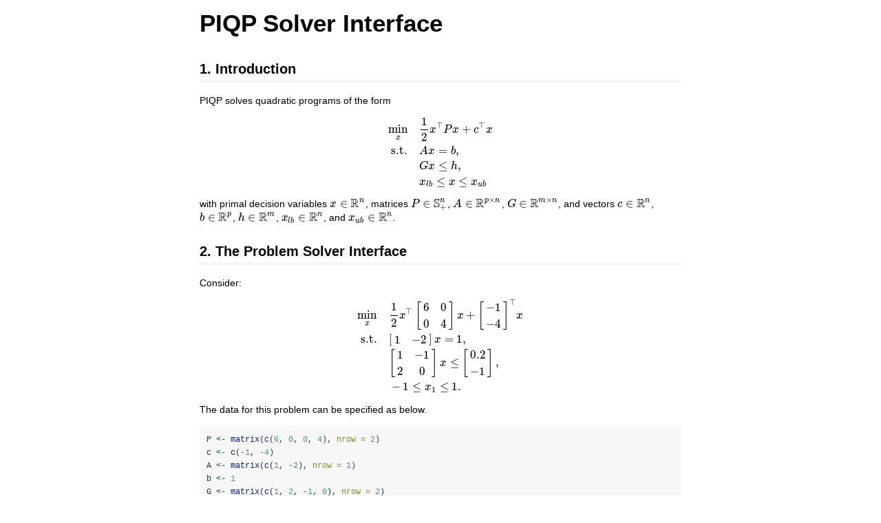

--- FILE ---
content_type: text/html; charset=utf-8
request_url: https://cran.dcc.uchile.cl/web/packages/piqp/vignettes/piqp.html
body_size: 9104
content:
<!DOCTYPE html>

<html>

<head>

<meta charset="utf-8" />
<meta name="generator" content="pandoc" />
<meta http-equiv="X-UA-Compatible" content="IE=EDGE" />

<meta name="viewport" content="width=device-width, initial-scale=1" />



<title>PIQP Solver Interface</title>

<script>// Pandoc 2.9 adds attributes on both header and div. We remove the former (to
// be compatible with the behavior of Pandoc < 2.8).
document.addEventListener('DOMContentLoaded', function(e) {
  var hs = document.querySelectorAll("div.section[class*='level'] > :first-child");
  var i, h, a;
  for (i = 0; i < hs.length; i++) {
    h = hs[i];
    if (!/^h[1-6]$/i.test(h.tagName)) continue;  // it should be a header h1-h6
    a = h.attributes;
    while (a.length > 0) h.removeAttribute(a[0].name);
  }
});
</script>

<style type="text/css">
code{white-space: pre-wrap;}
span.smallcaps{font-variant: small-caps;}
span.underline{text-decoration: underline;}
div.column{display: inline-block; vertical-align: top; width: 50%;}
div.hanging-indent{margin-left: 1.5em; text-indent: -1.5em;}
ul.task-list{list-style: none;}
</style>



<style type="text/css">
code {
white-space: pre;
}
.sourceCode {
overflow: visible;
}
</style>
<style type="text/css" data-origin="pandoc">
pre > code.sourceCode { white-space: pre; position: relative; }
pre > code.sourceCode > span { display: inline-block; line-height: 1.25; }
pre > code.sourceCode > span:empty { height: 1.2em; }
.sourceCode { overflow: visible; }
code.sourceCode > span { color: inherit; text-decoration: inherit; }
div.sourceCode { margin: 1em 0; }
pre.sourceCode { margin: 0; }
@media screen {
div.sourceCode { overflow: auto; }
}
@media print {
pre > code.sourceCode { white-space: pre-wrap; }
pre > code.sourceCode > span { text-indent: -5em; padding-left: 5em; }
}
pre.numberSource code
{ counter-reset: source-line 0; }
pre.numberSource code > span
{ position: relative; left: -4em; counter-increment: source-line; }
pre.numberSource code > span > a:first-child::before
{ content: counter(source-line);
position: relative; left: -1em; text-align: right; vertical-align: baseline;
border: none; display: inline-block;
-webkit-touch-callout: none; -webkit-user-select: none;
-khtml-user-select: none; -moz-user-select: none;
-ms-user-select: none; user-select: none;
padding: 0 4px; width: 4em;
color: #aaaaaa;
}
pre.numberSource { margin-left: 3em; border-left: 1px solid #aaaaaa; padding-left: 4px; }
div.sourceCode
{ }
@media screen {
pre > code.sourceCode > span > a:first-child::before { text-decoration: underline; }
}
code span.al { color: #ff0000; font-weight: bold; } 
code span.an { color: #60a0b0; font-weight: bold; font-style: italic; } 
code span.at { color: #7d9029; } 
code span.bn { color: #40a070; } 
code span.bu { color: #008000; } 
code span.cf { color: #007020; font-weight: bold; } 
code span.ch { color: #4070a0; } 
code span.cn { color: #880000; } 
code span.co { color: #60a0b0; font-style: italic; } 
code span.cv { color: #60a0b0; font-weight: bold; font-style: italic; } 
code span.do { color: #ba2121; font-style: italic; } 
code span.dt { color: #902000; } 
code span.dv { color: #40a070; } 
code span.er { color: #ff0000; font-weight: bold; } 
code span.ex { } 
code span.fl { color: #40a070; } 
code span.fu { color: #06287e; } 
code span.im { color: #008000; font-weight: bold; } 
code span.in { color: #60a0b0; font-weight: bold; font-style: italic; } 
code span.kw { color: #007020; font-weight: bold; } 
code span.op { color: #666666; } 
code span.ot { color: #007020; } 
code span.pp { color: #bc7a00; } 
code span.sc { color: #4070a0; } 
code span.ss { color: #bb6688; } 
code span.st { color: #4070a0; } 
code span.va { color: #19177c; } 
code span.vs { color: #4070a0; } 
code span.wa { color: #60a0b0; font-weight: bold; font-style: italic; } 
</style>
<script>
// apply pandoc div.sourceCode style to pre.sourceCode instead
(function() {
  var sheets = document.styleSheets;
  for (var i = 0; i < sheets.length; i++) {
    if (sheets[i].ownerNode.dataset["origin"] !== "pandoc") continue;
    try { var rules = sheets[i].cssRules; } catch (e) { continue; }
    var j = 0;
    while (j < rules.length) {
      var rule = rules[j];
      // check if there is a div.sourceCode rule
      if (rule.type !== rule.STYLE_RULE || rule.selectorText !== "div.sourceCode") {
        j++;
        continue;
      }
      var style = rule.style.cssText;
      // check if color or background-color is set
      if (rule.style.color === '' && rule.style.backgroundColor === '') {
        j++;
        continue;
      }
      // replace div.sourceCode by a pre.sourceCode rule
      sheets[i].deleteRule(j);
      sheets[i].insertRule('pre.sourceCode{' + style + '}', j);
    }
  }
})();
</script>




<style type="text/css">body {
background-color: #fff;
margin: 1em auto;
max-width: 700px;
overflow: visible;
padding-left: 2em;
padding-right: 2em;
font-family: "Open Sans", "Helvetica Neue", Helvetica, Arial, sans-serif;
font-size: 14px;
line-height: 1.35;
}
#TOC {
clear: both;
margin: 0 0 10px 10px;
padding: 4px;
width: 400px;
border: 1px solid #CCCCCC;
border-radius: 5px;
background-color: #f6f6f6;
font-size: 13px;
line-height: 1.3;
}
#TOC .toctitle {
font-weight: bold;
font-size: 15px;
margin-left: 5px;
}
#TOC ul {
padding-left: 40px;
margin-left: -1.5em;
margin-top: 5px;
margin-bottom: 5px;
}
#TOC ul ul {
margin-left: -2em;
}
#TOC li {
line-height: 16px;
}
table {
margin: 1em auto;
border-width: 1px;
border-color: #DDDDDD;
border-style: outset;
border-collapse: collapse;
}
table th {
border-width: 2px;
padding: 5px;
border-style: inset;
}
table td {
border-width: 1px;
border-style: inset;
line-height: 18px;
padding: 5px 5px;
}
table, table th, table td {
border-left-style: none;
border-right-style: none;
}
table thead, table tr.even {
background-color: #f7f7f7;
}
p {
margin: 0.5em 0;
}
blockquote {
background-color: #f6f6f6;
padding: 0.25em 0.75em;
}
hr {
border-style: solid;
border: none;
border-top: 1px solid #777;
margin: 28px 0;
}
dl {
margin-left: 0;
}
dl dd {
margin-bottom: 13px;
margin-left: 13px;
}
dl dt {
font-weight: bold;
}
ul {
margin-top: 0;
}
ul li {
list-style: circle outside;
}
ul ul {
margin-bottom: 0;
}
pre, code {
background-color: #f7f7f7;
border-radius: 3px;
color: #333;
white-space: pre-wrap; 
}
pre {
border-radius: 3px;
margin: 5px 0px 10px 0px;
padding: 10px;
}
pre:not([class]) {
background-color: #f7f7f7;
}
code {
font-family: Consolas, Monaco, 'Courier New', monospace;
font-size: 85%;
}
p > code, li > code {
padding: 2px 0px;
}
div.figure {
text-align: center;
}
img {
background-color: #FFFFFF;
padding: 2px;
border: 1px solid #DDDDDD;
border-radius: 3px;
border: 1px solid #CCCCCC;
margin: 0 5px;
}
h1 {
margin-top: 0;
font-size: 35px;
line-height: 40px;
}
h2 {
border-bottom: 4px solid #f7f7f7;
padding-top: 10px;
padding-bottom: 2px;
font-size: 145%;
}
h3 {
border-bottom: 2px solid #f7f7f7;
padding-top: 10px;
font-size: 120%;
}
h4 {
border-bottom: 1px solid #f7f7f7;
margin-left: 8px;
font-size: 105%;
}
h5, h6 {
border-bottom: 1px solid #ccc;
font-size: 105%;
}
a {
color: #0033dd;
text-decoration: none;
}
a:hover {
color: #6666ff; }
a:visited {
color: #800080; }
a:visited:hover {
color: #BB00BB; }
a[href^="http:"] {
text-decoration: underline; }
a[href^="https:"] {
text-decoration: underline; }

code > span.kw { color: #555; font-weight: bold; } 
code > span.dt { color: #902000; } 
code > span.dv { color: #40a070; } 
code > span.bn { color: #d14; } 
code > span.fl { color: #d14; } 
code > span.ch { color: #d14; } 
code > span.st { color: #d14; } 
code > span.co { color: #888888; font-style: italic; } 
code > span.ot { color: #007020; } 
code > span.al { color: #ff0000; font-weight: bold; } 
code > span.fu { color: #900; font-weight: bold; } 
code > span.er { color: #a61717; background-color: #e3d2d2; } 
</style>




</head>

<body>




<h1 class="title toc-ignore">PIQP Solver Interface</h1>



<div id="introduction" class="section level2">
<h2>1. Introduction</h2>
<p>PIQP solves quadratic programs of the form</p>
<p><span class="math display">\[
\begin{aligned}
\min_{x} \quad &amp; \frac{1}{2} x^\top P x + c^\top x \\
\text {s.t.}\quad &amp; Ax=b, \\
&amp; Gx \leq h, \\
&amp; x_{lb} \leq x \leq x_{ub}
\end{aligned}
\]</span></p>
<p>with primal decision variables <span class="math inline">\(x \in
\mathbb{R}^n\)</span>, matrices <span class="math inline">\(P\in
\mathbb{S}_+^n\)</span>, <span class="math inline">\(A \in \mathbb{R}^{p
\times n}\)</span>, <span class="math inline">\(G \in \mathbb{R}^{m
\times n}\)</span>, and vectors <span class="math inline">\(c \in
\mathbb{R}^n\)</span>, <span class="math inline">\(b \in
\mathbb{R}^p\)</span>, <span class="math inline">\(h \in
\mathbb{R}^m\)</span>, <span class="math inline">\(x_{lb} \in
\mathbb{R}^n\)</span>, and <span class="math inline">\(x_{ub} \in
\mathbb{R}^n\)</span>.</p>
</div>
<div id="the-problem-solver-interface" class="section level2">
<h2>2. The Problem Solver Interface</h2>
<p>Consider:</p>
<p><span class="math display">\[
\begin{aligned}
\min_{x} \quad &amp; \frac{1}{2} x^\top \begin{bmatrix} 6 &amp; 0 \\ 0
&amp; 4 \end{bmatrix} x + \begin{bmatrix} -1 \\ -4 \end{bmatrix}^\top x
\\
\text {s.t.}\quad &amp; \begin{bmatrix} 1 &amp; -2 \end{bmatrix} x = 1,
\\
&amp; \begin{bmatrix} 1 &amp; -1 \\ 2 &amp; 0 \end{bmatrix} x \leq
\begin{bmatrix} 0.2 \\ -1 \end{bmatrix}, \\
&amp; -1 \leq x_1 \leq 1.
\end{aligned}
\]</span></p>
<p>The data for this problem can be specified as below.</p>
<div class="sourceCode" id="cb1"><pre class="sourceCode r"><code class="sourceCode r"><span id="cb1-1"><a href="#cb1-1" tabindex="-1"></a>P <span class="ot">&lt;-</span> <span class="fu">matrix</span>(<span class="fu">c</span>(<span class="dv">6</span>, <span class="dv">0</span>, <span class="dv">0</span>, <span class="dv">4</span>), <span class="at">nrow =</span> <span class="dv">2</span>)</span>
<span id="cb1-2"><a href="#cb1-2" tabindex="-1"></a>c <span class="ot">&lt;-</span> <span class="fu">c</span>(<span class="sc">-</span><span class="dv">1</span>, <span class="sc">-</span><span class="dv">4</span>)</span>
<span id="cb1-3"><a href="#cb1-3" tabindex="-1"></a>A <span class="ot">&lt;-</span> <span class="fu">matrix</span>(<span class="fu">c</span>(<span class="dv">1</span>, <span class="sc">-</span><span class="dv">2</span>), <span class="at">nrow =</span> <span class="dv">1</span>)</span>
<span id="cb1-4"><a href="#cb1-4" tabindex="-1"></a>b <span class="ot">&lt;-</span> <span class="dv">1</span></span>
<span id="cb1-5"><a href="#cb1-5" tabindex="-1"></a>G <span class="ot">&lt;-</span> <span class="fu">matrix</span>(<span class="fu">c</span>(<span class="dv">1</span>, <span class="dv">2</span>, <span class="sc">-</span><span class="dv">1</span>, <span class="dv">0</span>), <span class="at">nrow =</span> <span class="dv">2</span>)</span>
<span id="cb1-6"><a href="#cb1-6" tabindex="-1"></a>h <span class="ot">&lt;-</span> <span class="fu">c</span>(<span class="fl">0.2</span>, <span class="sc">-</span><span class="dv">1</span>)</span>
<span id="cb1-7"><a href="#cb1-7" tabindex="-1"></a>x_lb <span class="ot">&lt;-</span> <span class="fu">c</span>(<span class="sc">-</span><span class="dv">1</span>, <span class="sc">-</span><span class="cn">Inf</span>)  <span class="do">## 2 variables</span></span>
<span id="cb1-8"><a href="#cb1-8" tabindex="-1"></a>x_ub <span class="ot">&lt;-</span> <span class="fu">c</span>(<span class="dv">1</span>, <span class="cn">Inf</span>)    <span class="do">## 2 variables</span></span></code></pre></div>
<p>The problem can now be solved via a call to
<code>solve_piqp()</code>.</p>
<div class="sourceCode" id="cb2"><pre class="sourceCode r"><code class="sourceCode r"><span id="cb2-1"><a href="#cb2-1" tabindex="-1"></a>sol <span class="ot">&lt;-</span> <span class="fu">solve_piqp</span>(P, c, A, b, G, h, <span class="at">x_lb =</span> x_lb, <span class="at">x_ub =</span> x_ub, <span class="at">backend =</span> <span class="st">&quot;auto&quot;</span>)</span>
<span id="cb2-2"><a href="#cb2-2" tabindex="-1"></a><span class="fu">cat</span>(<span class="fu">sprintf</span>(<span class="st">&quot;(Solution status, description): = (%d, %s)</span><span class="sc">\n</span><span class="st">&quot;</span>,</span>
<span id="cb2-3"><a href="#cb2-3" tabindex="-1"></a>            sol<span class="sc">$</span>status, sol<span class="sc">$</span>info<span class="sc">$</span>status_desc))</span>
<span id="cb2-4"><a href="#cb2-4" tabindex="-1"></a><span class="co">#&gt; (Solution status, description): = (1, solved)</span></span>
<span id="cb2-5"><a href="#cb2-5" tabindex="-1"></a><span class="fu">cat</span>(<span class="fu">sprintf</span>(<span class="st">&quot;Objective: %f, solution: (x1, x2) = (%f, %f)</span><span class="sc">\n</span><span class="st">&quot;</span>, sol<span class="sc">$</span>info<span class="sc">$</span>primal_obj, sol<span class="sc">$</span>x[<span class="dv">1</span>], sol<span class="sc">$</span>x[<span class="dv">2</span>]))</span>
<span id="cb2-6"><a href="#cb2-6" tabindex="-1"></a><span class="co">#&gt; Objective: 6.160000, solution: (x1, x2) = (-0.600000, -0.800000)</span></span></code></pre></div>
<p><code>sol</code> contains many components as <code>str(sol)</code>
will display but the most important ones are:</p>
<ul>
<li><code>status</code> : 1 if all goes well (more below),</li>
<li><code>x</code> : solution vector</li>
<li><code>y</code> : dual solution for the equality constraints</li>
<li><code>z</code> : dual solution for the inequality constraints</li>
<li><code>z_lb</code> : dual solution of lower bound box
constraints</li>
<li><code>z_ub</code> : dual solution of upper bound box
constraints</li>
<li><code>info$status_desc</code>: a descriptive string of the
status</li>
<li><code>info$primal_pobj</code> : primal objective value</li>
<li><code>info$run_time</code> : total runtime, if asked for in settings
(see below).</li>
</ul>
<p>One can always construct the descriptive string for the status
using:</p>
<div class="sourceCode" id="cb3"><pre class="sourceCode r"><code class="sourceCode r"><span id="cb3-1"><a href="#cb3-1" tabindex="-1"></a><span class="fu">status_description</span>(sol<span class="sc">$</span>status)</span>
<span id="cb3-2"><a href="#cb3-2" tabindex="-1"></a><span class="co">#&gt; [1] &quot;Solver solved problem up to given tolerance.&quot;</span></span></code></pre></div>
<p>Note that PIQP can handle infinite box constraints well, i.e. when
elements of <span class="math inline">\(x_{lb}\)</span> or <span class="math inline">\(x_{ub}\)</span> are <span class="math inline">\(-\infty\)</span> or <span class="math inline">\(\infty\)</span>, respectively. On the contrary,
infinite values in the general inequalities <span class="math inline">\(Gx \leq h = \pm \infty\)</span> can cause
problems, i.e., they are converted internally to <code>-1e30</code> and
<code>1e30</code>, respectively.</p>
</div>
<div id="the-solver-model-object" class="section level2">
<h2>3. The Solver Model Object</h2>
<p>Users who wish to solve QP problems will mostly use the
<code>solve_piqp()</code> function. Behind the scenes,
<code>solve_piqp()</code> creates a solver object and calls methods on
the object to obtain the solution. The solver object can be created
explitly using <code>piqp()</code> and provides more elaborate
facilities for updating problem data. This can be very efficient when
one is solving the same kind of problem over and over.</p>
<p>The above problem could be solved using the solver model object
thus:</p>
<div class="sourceCode" id="cb4"><pre class="sourceCode r"><code class="sourceCode r"><span id="cb4-1"><a href="#cb4-1" tabindex="-1"></a>model <span class="ot">&lt;-</span> <span class="fu">piqp</span>(P, c, A, b, G, h, <span class="at">x_lb =</span> x_lb, <span class="at">x_ub =</span> x_ub)</span>
<span id="cb4-2"><a href="#cb4-2" tabindex="-1"></a>sol2 <span class="ot">&lt;-</span> model<span class="sc">$</span><span class="fu">solve</span>()</span>
<span id="cb4-3"><a href="#cb4-3" tabindex="-1"></a><span class="fu">identical</span>(sol, sol2)</span>
<span id="cb4-4"><a href="#cb4-4" tabindex="-1"></a><span class="co">#&gt; [1] TRUE</span></span></code></pre></div>
<p>Indeed, this is exactly what <code>solve_piqp()</code> does. But this
interface allows us to update the settings, the bounds, etc. and resolve
the same problem more efficiently.</p>
<div class="sourceCode" id="cb5"><pre class="sourceCode r"><code class="sourceCode r"><span id="cb5-1"><a href="#cb5-1" tabindex="-1"></a>model<span class="sc">$</span><span class="fu">update</span>(<span class="at">x_lb =</span> <span class="fu">c</span>(<span class="dv">0</span>, <span class="dv">0</span>))</span>
<span id="cb5-2"><a href="#cb5-2" tabindex="-1"></a>sol3 <span class="ot">&lt;-</span> model<span class="sc">$</span><span class="fu">solve</span>()</span>
<span id="cb5-3"><a href="#cb5-3" tabindex="-1"></a><span class="fu">cat</span>(<span class="fu">sprintf</span>(<span class="st">&quot;(Solution status, description): = (%d, %s)</span><span class="sc">\n</span><span class="st">&quot;</span>,</span>
<span id="cb5-4"><a href="#cb5-4" tabindex="-1"></a>            sol3<span class="sc">$</span>status, <span class="fu">status_description</span>(sol3<span class="sc">$</span>status)))</span>
<span id="cb5-5"><a href="#cb5-5" tabindex="-1"></a><span class="co">#&gt; (Solution status, description): = (-2, The problem is primal infeasible.)</span></span></code></pre></div>
<p>Setting the lower bounds made the problem infeasible.</p>
<div class="sourceCode" id="cb6"><pre class="sourceCode r"><code class="sourceCode r"><span id="cb6-1"><a href="#cb6-1" tabindex="-1"></a><span class="do">## Try to give an inappropriate b value</span></span>
<span id="cb6-2"><a href="#cb6-2" tabindex="-1"></a>model<span class="sc">$</span><span class="fu">update</span>(<span class="at">b =</span> <span class="fu">c</span>(<span class="dv">5</span>, <span class="dv">2</span>))</span>
<span id="cb6-3"><a href="#cb6-3" tabindex="-1"></a><span class="co">#&gt; Error in model$update(b = c(5, 2)): Update parameters not match original problem dimensions</span></span></code></pre></div>
<p>The error message correctly indicates that <code>b</code> has wrong
dimensions.</p>
<p>The methods exposed by the model object can be seen in the
documentation for the object <code>piqp_model</code>.</p>
<p>For example, we could query the problem dimensions.</p>
<div class="sourceCode" id="cb7"><pre class="sourceCode r"><code class="sourceCode r"><span id="cb7-1"><a href="#cb7-1" tabindex="-1"></a>model<span class="sc">$</span><span class="fu">get_dims</span>()</span>
<span id="cb7-2"><a href="#cb7-2" tabindex="-1"></a><span class="co">#&gt; $n</span></span>
<span id="cb7-3"><a href="#cb7-3" tabindex="-1"></a><span class="co">#&gt; [1] 2</span></span>
<span id="cb7-4"><a href="#cb7-4" tabindex="-1"></a><span class="co">#&gt; </span></span>
<span id="cb7-5"><a href="#cb7-5" tabindex="-1"></a><span class="co">#&gt; $p</span></span>
<span id="cb7-6"><a href="#cb7-6" tabindex="-1"></a><span class="co">#&gt; [1] 1</span></span>
<span id="cb7-7"><a href="#cb7-7" tabindex="-1"></a><span class="co">#&gt; </span></span>
<span id="cb7-8"><a href="#cb7-8" tabindex="-1"></a><span class="co">#&gt; $m</span></span>
<span id="cb7-9"><a href="#cb7-9" tabindex="-1"></a><span class="co">#&gt; [1] 2</span></span></code></pre></div>
</div>
<div id="dense-and-sparse-interfaces" class="section level2">
<h2>3. Dense and Sparse Interfaces</h2>
<p>PIQP supports dense and sparse problem formulations. For small and
dense problems the dense interface is preferred since vectorized
instructions and cache locality can be exploited more efficiently, but
for sparse problems the sparse interface and result in significant
speedups.</p>
<p>Either interface can be requested explicitly via the
<code>backend</code> parameter which can take on any value among
<code>&quot;dense&quot;</code>, <code>&quot;sparse&quot;</code>, or <code>&quot;auto&quot;</code>, the
default. The last value will automatically switch to a sparse interface
if any of the supplied inputs (<span class="math inline">\(A\)</span>,
<span class="math inline">\(P\)</span>, or <span class="math inline">\(G\)</span>) is a sparse matrix; otherwise it uses
the dense interface.</p>
<div class="sourceCode" id="cb8"><pre class="sourceCode r"><code class="sourceCode r"><span id="cb8-1"><a href="#cb8-1" tabindex="-1"></a>sparse_sol <span class="ot">&lt;-</span> <span class="fu">solve_piqp</span>(P, c, A, b, G, h, x_lb, x_ub, <span class="at">backend =</span> <span class="st">&quot;sparse&quot;</span>)</span>
<span id="cb8-2"><a href="#cb8-2" tabindex="-1"></a><span class="fu">str</span>(sparse_sol)</span>
<span id="cb8-3"><a href="#cb8-3" tabindex="-1"></a><span class="co">#&gt; List of 15</span></span>
<span id="cb8-4"><a href="#cb8-4" tabindex="-1"></a><span class="co">#&gt;  $ status: int 1</span></span>
<span id="cb8-5"><a href="#cb8-5" tabindex="-1"></a><span class="co">#&gt;  $ x     : num [1:2] -0.6 -0.8</span></span>
<span id="cb8-6"><a href="#cb8-6" tabindex="-1"></a><span class="co">#&gt;  $ y     : num -11.8</span></span>
<span id="cb8-7"><a href="#cb8-7" tabindex="-1"></a><span class="co">#&gt;  $ z     : num [1:2] 1.64e+01 1.01e-08</span></span>
<span id="cb8-8"><a href="#cb8-8" tabindex="-1"></a><span class="co">#&gt;  $ z_lb  : num [1:2] 5.61e-10 0.00</span></span>
<span id="cb8-9"><a href="#cb8-9" tabindex="-1"></a><span class="co">#&gt;  $ z_ub  : num [1:2] 3.2e-10 0.0</span></span>
<span id="cb8-10"><a href="#cb8-10" tabindex="-1"></a><span class="co">#&gt;  $ s     : num [1:2] 5.19e-11 2.00e-01</span></span>
<span id="cb8-11"><a href="#cb8-11" tabindex="-1"></a><span class="co">#&gt;  $ s_lb  : num [1:2] 0.4 Inf</span></span>
<span id="cb8-12"><a href="#cb8-12" tabindex="-1"></a><span class="co">#&gt;  $ s_ub  : num [1:2] 1.6 Inf</span></span>
<span id="cb8-13"><a href="#cb8-13" tabindex="-1"></a><span class="co">#&gt;  $ zeta  : num [1:2] -0.6 -0.8</span></span>
<span id="cb8-14"><a href="#cb8-14" tabindex="-1"></a><span class="co">#&gt;  $ lambda: num -11.8</span></span>
<span id="cb8-15"><a href="#cb8-15" tabindex="-1"></a><span class="co">#&gt;  $ nu    : num [1:2] 1.64e+01 1.01e-08</span></span>
<span id="cb8-16"><a href="#cb8-16" tabindex="-1"></a><span class="co">#&gt;  $ nu_lb : num [1:2] 5.61e-10 0.00</span></span>
<span id="cb8-17"><a href="#cb8-17" tabindex="-1"></a><span class="co">#&gt;  $ nu_ub : num [1:2] 3.2e-10 0.0</span></span>
<span id="cb8-18"><a href="#cb8-18" tabindex="-1"></a><span class="co">#&gt;  $ info  :List of 24</span></span>
<span id="cb8-19"><a href="#cb8-19" tabindex="-1"></a><span class="co">#&gt;   ..$ status_desc     : chr &quot;solved&quot;</span></span>
<span id="cb8-20"><a href="#cb8-20" tabindex="-1"></a><span class="co">#&gt;   ..$ iter            : num 6</span></span>
<span id="cb8-21"><a href="#cb8-21" tabindex="-1"></a><span class="co">#&gt;   ..$ rho             : num 1e-10</span></span>
<span id="cb8-22"><a href="#cb8-22" tabindex="-1"></a><span class="co">#&gt;   ..$ delta           : num 1e-10</span></span>
<span id="cb8-23"><a href="#cb8-23" tabindex="-1"></a><span class="co">#&gt;   ..$ mu              : num 9.01e-10</span></span>
<span id="cb8-24"><a href="#cb8-24" tabindex="-1"></a><span class="co">#&gt;   ..$ sigma           : num 1e-06</span></span>
<span id="cb8-25"><a href="#cb8-25" tabindex="-1"></a><span class="co">#&gt;   ..$ primal_step     : num 0.99</span></span>
<span id="cb8-26"><a href="#cb8-26" tabindex="-1"></a><span class="co">#&gt;   ..$ dual_step       : num 0.99</span></span>
<span id="cb8-27"><a href="#cb8-27" tabindex="-1"></a><span class="co">#&gt;   ..$ primal_inf      : num 4.44e-11</span></span>
<span id="cb8-28"><a href="#cb8-28" tabindex="-1"></a><span class="co">#&gt;   ..$ primal_rel_inf  : num 1.6</span></span>
<span id="cb8-29"><a href="#cb8-29" tabindex="-1"></a><span class="co">#&gt;   ..$ dual_inf        : num 8.11e-10</span></span>
<span id="cb8-30"><a href="#cb8-30" tabindex="-1"></a><span class="co">#&gt;   ..$ dual_rel_inf    : num 7.2</span></span>
<span id="cb8-31"><a href="#cb8-31" tabindex="-1"></a><span class="co">#&gt;   ..$ primal_obj      : num 6.16</span></span>
<span id="cb8-32"><a href="#cb8-32" tabindex="-1"></a><span class="co">#&gt;   ..$ dual_obj        : num 6.16</span></span>
<span id="cb8-33"><a href="#cb8-33" tabindex="-1"></a><span class="co">#&gt;   ..$ duality_gap     : num 3.88e-09</span></span>
<span id="cb8-34"><a href="#cb8-34" tabindex="-1"></a><span class="co">#&gt;   ..$ duality_gap_rel : num 11.8</span></span>
<span id="cb8-35"><a href="#cb8-35" tabindex="-1"></a><span class="co">#&gt;   ..$ factor_retires  : num 0</span></span>
<span id="cb8-36"><a href="#cb8-36" tabindex="-1"></a><span class="co">#&gt;   ..$ reg_limit       : num 1e-10</span></span>
<span id="cb8-37"><a href="#cb8-37" tabindex="-1"></a><span class="co">#&gt;   ..$ no_primal_update: num 0</span></span>
<span id="cb8-38"><a href="#cb8-38" tabindex="-1"></a><span class="co">#&gt;   ..$ no_dual_update  : num 0</span></span>
<span id="cb8-39"><a href="#cb8-39" tabindex="-1"></a><span class="co">#&gt;   ..$ setup_time      : num 0</span></span>
<span id="cb8-40"><a href="#cb8-40" tabindex="-1"></a><span class="co">#&gt;   ..$ update_time     : num 0</span></span>
<span id="cb8-41"><a href="#cb8-41" tabindex="-1"></a><span class="co">#&gt;   ..$ solve_time      : num 0</span></span>
<span id="cb8-42"><a href="#cb8-42" tabindex="-1"></a><span class="co">#&gt;   ..$ run_time        : num 0</span></span></code></pre></div>
</div>
<div id="another-example" class="section level2">
<h2>5. Another Example</h2>
<p>Suppose that we want to solve the following 2-dimensional quadratic
programming problem:</p>
<p><span class="math display">\[
\begin{array}{ll} \text{minimize} &amp;  3x_1^2 + 2x_2^2 - x_1 - 4x_2\\
\text{subject to} &amp;  -1 \leq x \leq 1, ~ x_1 = 2x_2
\end{array}
\]</span></p>
<p>Since the solver expects the objective in the form <span class="math inline">\(\frac{1}{2}x^\top P x + c^\top x\)</span>, we
define</p>
<p><span class="math display">\[
P = 2 \cdot \begin{bmatrix} 3 &amp; 0 \\ 0 &amp; 2\end{bmatrix}
\mbox{ and }
q = \begin{bmatrix} -1 \\ -4\end{bmatrix}.
\]</span></p>
<p>We have one equality constraint and box constraints. This leads to
the following straight-forward formulation.</p>
<div class="sourceCode" id="cb9"><pre class="sourceCode r"><code class="sourceCode r"><span id="cb9-1"><a href="#cb9-1" tabindex="-1"></a>P <span class="ot">&lt;-</span> <span class="fu">matrix</span>(<span class="dv">2</span> <span class="sc">*</span> <span class="fu">c</span>(<span class="dv">3</span>, <span class="dv">0</span>, <span class="dv">0</span>, <span class="dv">2</span>), <span class="at">nrow =</span> <span class="dv">2</span>, <span class="at">ncol =</span> <span class="dv">2</span>)</span>
<span id="cb9-2"><a href="#cb9-2" tabindex="-1"></a>c <span class="ot">&lt;-</span> <span class="fu">c</span>(<span class="sc">-</span><span class="dv">1</span>, <span class="sc">-</span><span class="dv">4</span>)</span>
<span id="cb9-3"><a href="#cb9-3" tabindex="-1"></a>A <span class="ot">&lt;-</span> <span class="fu">matrix</span>(<span class="fu">c</span>(<span class="dv">1</span>, <span class="sc">-</span><span class="dv">2</span>), <span class="at">ncol =</span> <span class="dv">2</span>)</span>
<span id="cb9-4"><a href="#cb9-4" tabindex="-1"></a>b <span class="ot">&lt;-</span> <span class="dv">0</span></span>
<span id="cb9-5"><a href="#cb9-5" tabindex="-1"></a>x_lb <span class="ot">&lt;-</span> <span class="fu">rep</span>(<span class="sc">-</span><span class="fl">1.0</span>, <span class="dv">2</span>)</span>
<span id="cb9-6"><a href="#cb9-6" tabindex="-1"></a>x_ub <span class="ot">&lt;-</span> <span class="fu">rep</span>(<span class="fl">1.0</span>, <span class="dv">2</span>)</span>
<span id="cb9-7"><a href="#cb9-7" tabindex="-1"></a>sol <span class="ot">&lt;-</span> <span class="fu">solve_piqp</span>(<span class="at">P =</span> P, <span class="at">c =</span> c, <span class="at">A =</span> A, <span class="at">b =</span> b, <span class="at">x_lb =</span> x_lb, <span class="at">x_ub =</span> x_ub)</span>
<span id="cb9-8"><a href="#cb9-8" tabindex="-1"></a><span class="fu">cat</span>(<span class="fu">sprintf</span>(<span class="st">&quot;(Solution status, description): = (%d, %s)</span><span class="sc">\n</span><span class="st">&quot;</span>,</span>
<span id="cb9-9"><a href="#cb9-9" tabindex="-1"></a>            sol<span class="sc">$</span>status, sol<span class="sc">$</span>info<span class="sc">$</span>status_desc))</span>
<span id="cb9-10"><a href="#cb9-10" tabindex="-1"></a><span class="co">#&gt; (Solution status, description): = (1, solved)</span></span>
<span id="cb9-11"><a href="#cb9-11" tabindex="-1"></a><span class="fu">cat</span>(<span class="fu">sprintf</span>(<span class="st">&quot;Objective: %f, solution: (x1, x2) = (%f, %f)</span><span class="sc">\n</span><span class="st">&quot;</span>, sol<span class="sc">$</span>info<span class="sc">$</span>primal_obj, sol<span class="sc">$</span>x[<span class="dv">1</span>], sol<span class="sc">$</span>x[<span class="dv">2</span>]))</span>
<span id="cb9-12"><a href="#cb9-12" tabindex="-1"></a><span class="co">#&gt; Objective: -0.642857, solution: (x1, x2) = (0.428571, 0.214286)</span></span></code></pre></div>
<p>But we can also choose to move the upper box constraints into the
inequalities.</p>
<div class="sourceCode" id="cb10"><pre class="sourceCode r"><code class="sourceCode r"><span id="cb10-1"><a href="#cb10-1" tabindex="-1"></a>G <span class="ot">&lt;-</span> <span class="fu">diag</span>(<span class="dv">2</span>)</span>
<span id="cb10-2"><a href="#cb10-2" tabindex="-1"></a>h <span class="ot">&lt;-</span> <span class="fu">c</span>(<span class="dv">1</span>, <span class="dv">1</span>)</span>
<span id="cb10-3"><a href="#cb10-3" tabindex="-1"></a>sol <span class="ot">&lt;-</span> <span class="fu">solve_piqp</span>(<span class="at">P =</span> P, <span class="at">c =</span> c, <span class="at">A =</span> A, <span class="at">b =</span> b, <span class="at">G =</span> G, <span class="at">h =</span> h,</span>
<span id="cb10-4"><a href="#cb10-4" tabindex="-1"></a>                  <span class="at">x_lb =</span> <span class="fu">c</span>(<span class="sc">-</span><span class="dv">1</span>, <span class="sc">-</span><span class="dv">1</span>), <span class="at">x_ub =</span> <span class="fu">c</span>(<span class="cn">Inf</span>, <span class="cn">Inf</span>))</span>
<span id="cb10-5"><a href="#cb10-5" tabindex="-1"></a><span class="fu">cat</span>(<span class="fu">sprintf</span>(<span class="st">&quot;(Solution status, description): = (%d, %s)</span><span class="sc">\n</span><span class="st">&quot;</span>,</span>
<span id="cb10-6"><a href="#cb10-6" tabindex="-1"></a>            sol<span class="sc">$</span>status, sol<span class="sc">$</span>info<span class="sc">$</span>status_desc))</span>
<span id="cb10-7"><a href="#cb10-7" tabindex="-1"></a><span class="co">#&gt; (Solution status, description): = (1, solved)</span></span>
<span id="cb10-8"><a href="#cb10-8" tabindex="-1"></a><span class="fu">cat</span>(<span class="fu">sprintf</span>(<span class="st">&quot;Objective: %f, solution: (x1, x2) = (%f, %f)</span><span class="sc">\n</span><span class="st">&quot;</span>, sol<span class="sc">$</span>info<span class="sc">$</span>primal_obj, sol<span class="sc">$</span>x[<span class="dv">1</span>], sol<span class="sc">$</span>x[<span class="dv">2</span>]))</span>
<span id="cb10-9"><a href="#cb10-9" tabindex="-1"></a><span class="co">#&gt; Objective: -0.642857, solution: (x1, x2) = (0.428571, 0.214286)</span></span></code></pre></div>
<p>Or we can move both of them into the inequalities.</p>
<div class="sourceCode" id="cb11"><pre class="sourceCode r"><code class="sourceCode r"><span id="cb11-1"><a href="#cb11-1" tabindex="-1"></a>G <span class="ot">&lt;-</span> Matrix<span class="sc">::</span><span class="fu">Matrix</span>(<span class="fu">c</span>(<span class="dv">1</span>, <span class="dv">0</span>, <span class="sc">-</span><span class="dv">1</span>, <span class="dv">0</span>, <span class="dv">0</span>, <span class="dv">1</span>, <span class="dv">0</span>, <span class="sc">-</span><span class="dv">1</span>), <span class="at">byrow =</span> <span class="cn">TRUE</span>,</span>
<span id="cb11-2"><a href="#cb11-2" tabindex="-1"></a>                    <span class="at">nrow =</span> <span class="dv">4</span>, <span class="at">sparse =</span> <span class="cn">TRUE</span>)</span>
<span id="cb11-3"><a href="#cb11-3" tabindex="-1"></a>h <span class="ot">&lt;-</span> <span class="fu">rep</span>(<span class="dv">1</span>, <span class="dv">4</span>)</span>
<span id="cb11-4"><a href="#cb11-4" tabindex="-1"></a></span>
<span id="cb11-5"><a href="#cb11-5" tabindex="-1"></a>sol <span class="ot">&lt;-</span> <span class="fu">solve_piqp</span>(<span class="at">A =</span> A, <span class="at">b =</span> b, <span class="at">c =</span> c, <span class="at">P =</span> P, <span class="at">G =</span> G, <span class="at">h =</span> h)</span>
<span id="cb11-6"><a href="#cb11-6" tabindex="-1"></a><span class="fu">cat</span>(<span class="fu">sprintf</span>(<span class="st">&quot;(Solution status, description): = (%d, %s)</span><span class="sc">\n</span><span class="st">&quot;</span>,</span>
<span id="cb11-7"><a href="#cb11-7" tabindex="-1"></a>            sol<span class="sc">$</span>status, <span class="fu">status_description</span>(sol<span class="sc">$</span>status)))</span>
<span id="cb11-8"><a href="#cb11-8" tabindex="-1"></a><span class="co">#&gt; (Solution status, description): = (1, Solver solved problem up to given tolerance.)</span></span>
<span id="cb11-9"><a href="#cb11-9" tabindex="-1"></a><span class="fu">cat</span>(<span class="fu">sprintf</span>(<span class="st">&quot;Objective: %f, solution: (x1, x2) = (%f, %f)</span><span class="sc">\n</span><span class="st">&quot;</span>, sol<span class="sc">$</span>info<span class="sc">$</span>primal_obj, sol<span class="sc">$</span>x[<span class="dv">1</span>], sol<span class="sc">$</span>x[<span class="dv">2</span>]))</span>
<span id="cb11-10"><a href="#cb11-10" tabindex="-1"></a><span class="co">#&gt; Objective: -0.642857, solution: (x1, x2) = (0.428571, 0.214286)</span></span></code></pre></div>
<p>All of them will yield the same result.</p>
</div>
<div id="solver-parameters" class="section level2">
<h2>5. Solver parameters</h2>
<p>PIQP has a number of parameters that control its behavior, including
verbosity, tolerances, etc.; see help on <code>piqp_settings()</code>.
As an example, in the last problem, we can reduce the number of
iterations.</p>
<div class="sourceCode" id="cb12"><pre class="sourceCode r"><code class="sourceCode r"><span id="cb12-1"><a href="#cb12-1" tabindex="-1"></a>s <span class="ot">&lt;-</span> <span class="fu">solve_piqp</span>(<span class="at">P =</span> P, <span class="at">c =</span> c, <span class="at">A =</span> A, <span class="at">b =</span> b, <span class="at">G =</span> G, <span class="at">h =</span> h,</span>
<span id="cb12-2"><a href="#cb12-2" tabindex="-1"></a>          <span class="at">settings =</span> <span class="fu">list</span>(<span class="at">max_iter =</span> <span class="dv">3</span>)) <span class="do">## Reduced number of iterations</span></span>
<span id="cb12-3"><a href="#cb12-3" tabindex="-1"></a><span class="fu">cat</span>(<span class="fu">sprintf</span>(<span class="st">&quot;(Solution status, description): = (%d, %s)</span><span class="sc">\n</span><span class="st">&quot;</span>,</span>
<span id="cb12-4"><a href="#cb12-4" tabindex="-1"></a>            s<span class="sc">$</span>status, s<span class="sc">$</span>info<span class="sc">$</span>status_desc))</span>
<span id="cb12-5"><a href="#cb12-5" tabindex="-1"></a><span class="co">#&gt; (Solution status, description): = (-1, max iterations reached)</span></span>
<span id="cb12-6"><a href="#cb12-6" tabindex="-1"></a><span class="fu">cat</span>(<span class="fu">sprintf</span>(<span class="st">&quot;Objective: %f, solution: (x1, x2) = (%f, %f)</span><span class="sc">\n</span><span class="st">&quot;</span>, s<span class="sc">$</span>info<span class="sc">$</span>primal_obj, s<span class="sc">$</span>x[<span class="dv">1</span>], s<span class="sc">$</span>x[<span class="dv">2</span>]))</span>
<span id="cb12-7"><a href="#cb12-7" tabindex="-1"></a><span class="co">#&gt; Objective: -0.642857, solution: (x1, x2) = (0.428294, 0.214147)</span></span></code></pre></div>
<p>Note the different status, which should always be checked in
code.</p>
</div>



<!-- code folding -->


<!-- dynamically load mathjax for compatibility with self-contained -->
<script>
  (function () {
    var script = document.createElement("script");
    script.type = "text/javascript";
    script.src  = "https://mathjax.rstudio.com/latest/MathJax.js?config=TeX-AMS-MML_HTMLorMML";
    document.getElementsByTagName("head")[0].appendChild(script);
  })();
</script>

</body>
</html>
